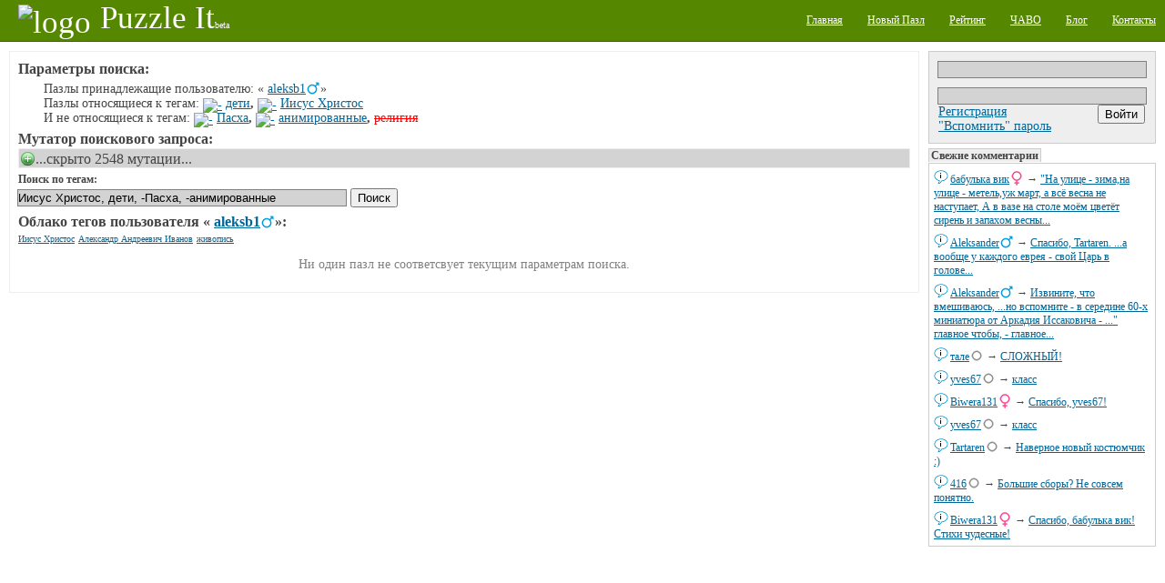

--- FILE ---
content_type: text/html; charset=utf-8
request_url: https://www.google.com/recaptcha/api2/aframe
body_size: 267
content:
<!DOCTYPE HTML><html><head><meta http-equiv="content-type" content="text/html; charset=UTF-8"></head><body><script nonce="g3wdwTwPs90p-xDGseVplQ">/** Anti-fraud and anti-abuse applications only. See google.com/recaptcha */ try{var clients={'sodar':'https://pagead2.googlesyndication.com/pagead/sodar?'};window.addEventListener("message",function(a){try{if(a.source===window.parent){var b=JSON.parse(a.data);var c=clients[b['id']];if(c){var d=document.createElement('img');d.src=c+b['params']+'&rc='+(localStorage.getItem("rc::a")?sessionStorage.getItem("rc::b"):"");window.document.body.appendChild(d);sessionStorage.setItem("rc::e",parseInt(sessionStorage.getItem("rc::e")||0)+1);localStorage.setItem("rc::h",'1769381942837');}}}catch(b){}});window.parent.postMessage("_grecaptcha_ready", "*");}catch(b){}</script></body></html>

--- FILE ---
content_type: application/javascript; charset=utf-8
request_url: http://puzzleit.org/js/ui.js
body_size: 12595
content:
/* --- js/ui.js -- start ------------------------------------------- *
 * 
 * $Id$
 *
 * Require:
 *   jquery.js
 */

function _ui(root) {
    this.root = $(root);
}
mixin(_ui.prototype, {
    'dynupdate_apply': function(du) {
        var ep = '_ui.dynupdate_apply(): '
        var idx;
        for (idx = 0; idx < du.length; idx++) {
            var ent = du[idx];
            var dst;

            if (ent['rel']) {
                if (typeof(this.root) == 'undefined')
                    throw Error(ep +'Receive relative block, but root element not defined.');
                dst = this.root.find(ent['dst']);
            } else {
                dst = $(ent['dst']);
            }

            if (! dst.length)
                throw Error(ep +'Destination element not found. (rel='+ (ent['rel'] ? 'yes' : 'no') +', dst="'+ ent['dst'] +'"');
            dst.empty();
            while (ent['ent'].firstChild)
                dst.append(ent['ent'].firstChild);
        }
    }});

function ui_dialog(master, wrap, jqm_args) {
    ui_dialog.superclass.constructor.call(this);

    this.master = master;
    if (typeof(wrap) == 'undefined' || wrap === null)
        this.make_wrap();
    else
        this.wrap = $(wrap);

    this.data = {};
    this._form = null;

    var self = this;
    var args = {
        'onShow': function(h) { self.dialog_fetch(h); },
    };
    $.extend(args, this.jqm_args);
    $.extend(args, jqm_args);
    jqm_args = jqm_args || {};
    this.wrap.jqm(args);
}
extend(ui_dialog, _ui);
mixin(ui_dialog.prototype, {
    'jqm_args': {},

    'fetch_url': null,
    'fetch_data': null,
    'fetch_extra': null,

    'data_multi_map': {},

    'commit_class': 'ui_dialog_commit',
    'dynzone_class': 'commit_block',

    'dialog_wait_dummy': 'Загрузка формы... <img src="/res/wait.gif" alt="ожидание" />',
    'reply_add_close_btn': true,
    
    '_get_dynzone': function() {
        var cc = '.'+ this.dynzone_class;
        return this.wrap.find(cc);
    },

    'make_wrap': function() {
        var w = document.createElement('div');
        w.setAttribute('class', 'jqmWindow');
        $('body').append(w);
        this.wrap = $(w);
        return this.wrap;
    },

    'dialog_init': function(h) {
        var cc;
        var self = this;

        cc = '.' + h.c.closeClass;
        if (cc)
            h.w.jqmAddClose($(cc, h.w));
        cc = '.' + this['commit_class'];
        if (cc)
            h.w.find(cc).click(function() {self.commit()});
    },
    'dialog_fetch': function(jqm_hash) {
        if (! this.fetch_url)
            throw Error('ui_dialog: property "fetch_url" not defined.');

        // Reset stored data
        this.data = {};
        this._form = null;

        // Init dialog windor for "wait" mode
        jqm_hash.w.html(this.dialog_wait_dummy);
        jqm_hash.w.get(0)._dialog_owner = this;
        jqm_hash.w.show();
        this.dialog_init(jqm_hash);

        // Fecth dialog window content
        var self = this;
        var args = {
            'url': this.fetch_url,
            'success': function(r, stat, xhr) { 
                jqm_hash.w.html(r); 
                self.dialog_init(jqm_hash);
                self.dialog_load();
            },
            'error': function(xhr, stat, exc) { 
                var ent = document.createElement('p');
                ent.setAttribute('class', 'text_center');
                ent.appendChild(document.createTextNode(xhr.statusText));
                jqm_hash.w.html(ent);
                self.dialog_init(jqm_hash);
                self.dialog_load();
            }};
        $.extend(args, this.fetch_extra || {});
        if (this.fetch_data)
            args['data'] = this.fetch_data;
        $.ajax(args);
    },
    'dialog_load': function(jqm_hash) {
        var ent = this.wrap.find('form[action]');
        if (! ent.length)
            throw Error('ui_dialog: Received invalid dialog data - there is no "form" element');
        this._form = ent;
    },

    'dynupdate_extract': function(wrap) {
        var ep = 'ui_dialog.dynupdate_extract(): ';
        var idx, du = new Array();
        var ents = wrap.find('.ui_dynupdate > .dyn_ent[dst]');
        for (idx = 0; idx < ents.length; idx++) {
            var ent = ents.get(idx);
            var dst = ent.getAttribute('dst');
            if (! dst)
                throw Error(ep + 'Invalid synamic entity - missing "dst" attribute.');

            var du_ent = {
                'rel': false,
                'dst': dst,
                'ent': ent};
            if (dst.match(/^>\s*/)) {
                du_ent['rel'] = true;
                du_ent['dst'] = dst.replace(/^>\s*/, '');
            }
            du.push(du_ent);
        }

        wrap.find('.ui_dynupdate').remove();
        return du;
    },

    'input_disable': function() {
        var disable_tags = new Array('input', 'button', 'textarea');
        var idx;
        for (idx = 0; idx < disable_tags.length; idx++)
            this.wrap.find(disable_tags[idx]).attr('disabled', 'disabled');
    },
    
    'precommit': function() {
        var ent = document.createElement('p');
        ent.setAttribute('class', 'text_center');
        ent.appendChild(document.createElement('img'));
        ent = ent.firstChild;
        ent.setAttribute('src', '/res/wait.gif');
        ent.setAttribute('alt', 'ожидание');
        ent = ent.parentNode;

        var cb = this._get_dynzone();
        cb.html(ent);

        this.input_disable();
    },
    'postcommit': function() {},

    'collect_data': function() {
        this.data = {};
        for (var n in this.multi_map)
            this.data[n] = new Array();
        
        var raw = this._form.serializeArray();
        //var idx;
        //for (idx = 0; idx < raw.length; idx++) 
        //    this.store_value(raw[idx]['name'], raw[idx]['value']);
        var self = this;
        $.each(raw, function(idx, ent) { self.store_value(ent['name'], ent['value']) });
    },

    'store_value': function(name, val) {
        if (this.data_multi_map[name]) {
            this.data[name].append(val);
            return;
        }
        this.data[name] = val;
    },

    'data_extend': function() {},

    'reply_update_layout': function() {
        var cb = this._get_dynzone();
        var ent;
        
        ent = document.createElement('hr');
        ent.setAttribute('width', '75%');
        cb.prepend(ent);

        if (this.reply_add_close_btn) {
            ent = document.createElement('p');
            ent.setAttribute('class', 'text_center');
            ent.appendChild(document.createElement('button'));
            ent.firstChild.appendChild(document.createTextNode('Закрыть'));
            cb.append(ent);
            this.wrap.jqmAddClose(ent.firstChild);
        }
    },
    'reply_ok': function(r, stat, xhr) {
        var cb = this._get_dynzone();
        cb.html(r);
        var du = this.dynupdate_extract(cb);
        this.master.dynupdate_apply(du);
    },
    'reply_fail': function(xhr, stat, exc) {
        var ent = document.createElement('p');
        ent.setAttribute('class', 'text_center');
        ent.appendChild(document.createTextNode(xhr.statusText));
        this._get_dynzone().html(ent);
    },
    'reply_complete': function(is_ok) {},

    'commit': function() {
        if (! this._form)
            throw Error('ui_dialog.commit: There is no "form" element. Looks like dialog incorrectly inialized.');

        this.collect_data();
        this.data_extend();
        this.precommit();

        var self = this;
        $.ajax({
            'type': 'POST',
            'url': this._form.attr('action'),
            'data': this.data,
            'success': function(){
                self.reply_ok.apply(self, arguments);
                self.reply_update_layout();
                self.reply_complete(true);
            },
            'error': function(){
                self.reply_fail.apply(self, arguments);
                self.reply_update_layout();
                self.reply_complete(false);
            }});
        this.postcommit();
    }});

function find_dialog(ent) {
    if (! (ent instanceof jQuery) || ent.length != 1)
        throw Error('find_dialog: Illegal argument');
    while (ent.length) {
        if (ent.hasClass('jqmWindow'))
            break;
        ent = ent.parent();
    }
    if (! ent.length)
        throw Error('find_dialog: Dialog not found.');
    ent = ent.get(0);
    ent = ent._dialog_owner;
    if (typeof(ent) == 'undefined')
        throw Error('find_dialog: Dialog broken.');
    return ent;
}

function spoiler(owner) {
    this.wrap = owner;
    if (!this.wrap)
	throw Error('Got ' + this.wrap + ' instead of spoiler element.');
    
    this.head = owner.querySelector('.head');
    this.body = owner.querySelector('.body');
    if (!this.head || !this.body)
	throw Error('Incorrect spoiler constuction: ' + spoiler);

    var self = this;
    $(this.head).click(function(){ self.hndl_click(); });
}
extend(spoiler, _ui);
mixin(spoiler.prototype, {
    'hndl_click': function() {
	if ($(this.head).hasClass('folded')) {
	    $(this.head).toggleClass('folded', false);
	    $(this.head).toggleClass('unfolded', true);
	    $(this.body).slideDown();
	} else {
	    $(this.head).toggleClass('unfolded', false);
	    $(this.head).toggleClass('folded', true);
	    $(this.body).slideUp();
	}
    }});

function ui_blog_news_anim() {
    var tmr;
    var loop_limit = 90;
    var abg = $('.side_right .blog_news .bg_a');

    if (! abg.length)
        return;
    var anim = function(){
        if (loop_limit <= 0) {
            clearInterval(tmr);
            return;
        }
        loop_limit -= 1;
        
        abg.css({'left': '-750px'});
        abg.animate({'left': '250px'}, 20000);
    };

    abg.css({'left': '250px'});
    tmr = setInterval(anim, 60000);
    anim();
}

function ac_tag_recfmt(row, i, num) {
    var cnt = Number(row[1]);
    var cnt_one = cnt % 10;
    var dim;

    if (cnt_one == 1 && (cnt < 10 || 20 < cnt))
        dim = 'пазл';
    else if (cnt_one < 5 && 0 < cnt && (cnt < 10 || 20 < cnt))
        dim = 'пазла';
    else
        dim = "пазлов";

    return row[0] +'<span class="qnt">'+ row[1] +' '+ dim +'</span>';
}

_cloak_mask = 'I:3c\x1akF`A(C#\x06MT\x0c^\x01\x13skc,pX1t?\x1d{0|\x18/[&\x19&4|a\x16:dge\x19XNno~&jk_zU\x00h55ydMCj\x16K(s\x01\x18\n\x13hap\x14wj[CCl\x1c\x14;!M^g\x1b\x02 \x051N\x07?dT6\x17\x01\x1b\x08xe70.%6\x12H1G2fWs\x05<\x00.\x1f';
function uncloak(inp, fake) {
    var idx;
    if (fake === undefined)
        fake = '';

    var data = '';
    var inp = eval(inp);
    var cml = _cloak_mask.length;
    for (idx = 0; idx < inp.length; idx++) {
        var ent = inp[idx];
        if (idx < fake.length) 
            ent ^= fake.charCodeAt(idx);
        ent ^= _cloak_mask.charCodeAt(idx % cml);
        if (! ent)
            break;
        data += String.fromCharCode(ent);
    }
    return data;
}

$(document).ready(function(){
    var encl;

    encl = document.createElement('div');
    encl.setAttribute('class', 'tooltip tooltip_imglink');

    function tooltip_in() {
	var id = this.getAttribute('image_id');
	var img;

	img = document.createElement('img');
        var src = '/image/' + id + '/preview.jpg';
	img.setAttribute('src', src);
	encl.appendChild(img);
	$('body').append(encl);

	var x, y, pos = $(this).offset();
	x = Math.floor(pos.left - $(encl).width() - 10);
	y = Math.floor(pos.top - $(encl).height() - 10);
	$(encl).css('left', x);
	$(encl).css('top', y);
    }
    function tooltip_out() {
	$(encl).remove();
	$(encl).html('');
    }

    $('.spoiler').each(function(){
	new spoiler(this);
    });
    $("a[image_id]").each(function(){
	$(this).mouseover(tooltip_in);
	$(this).mouseout(tooltip_out);
    });

    // uncloak links
    $('span.cloaked').each(function(){
        var a = document.createElement('a');
        $(this).find('>.data').each(function(){
            var d = $(this).find('>.val').text();
            var fake = $(this).find('>.pub').text();
            d = uncloak(d, fake);
            var ent = $(this).find('>.attr');
            if (ent.length)
                a.setAttribute(ent.text(), d);
            else
                $(a).append(document.createTextNode(d));
        });
        if (! a.childNodes.length) 
            $(ent).append(document.createTextNode(a.getAttribute('href')));
        $(this).replaceWith(a);
    });
}); 
/* --- js/ui.js -- end --------------------------------------------- */
